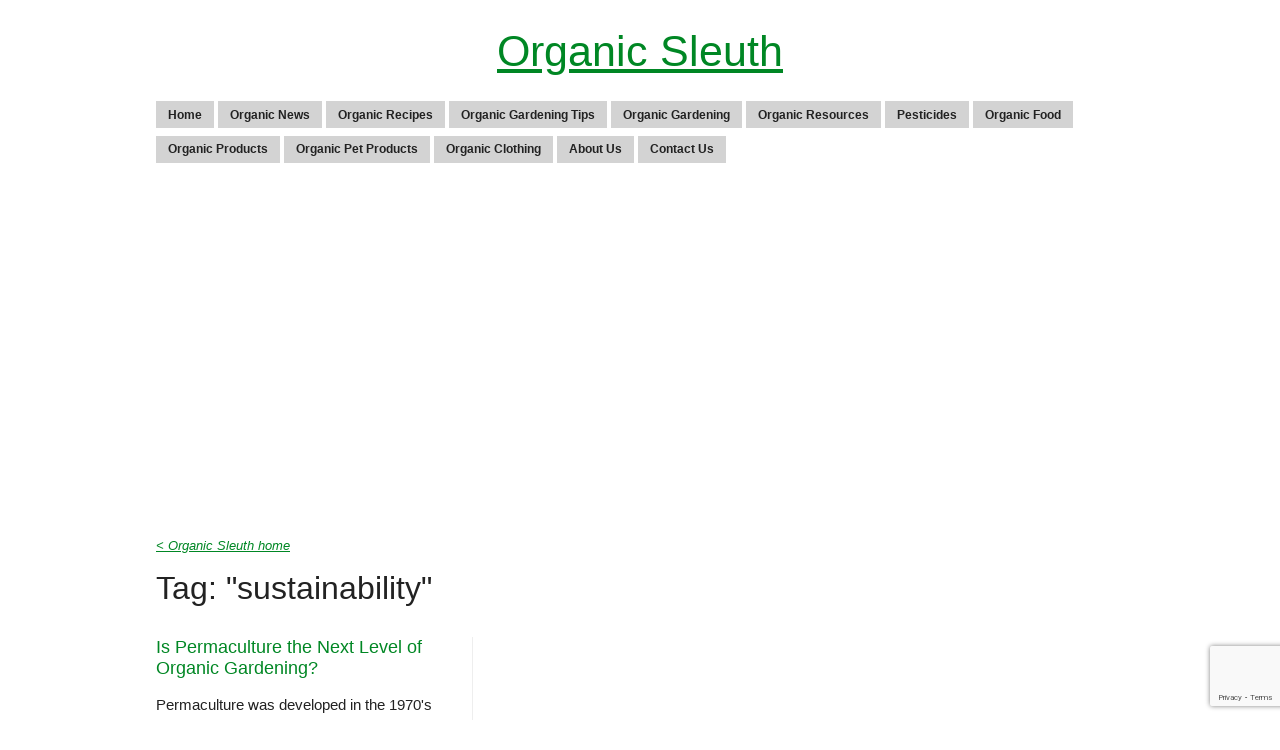

--- FILE ---
content_type: text/html; charset=utf-8
request_url: https://viewm.moonicorn.network/
body_size: 118
content:
<!doctype html><html><head><meta charset="utf-8"><title>AdEx Adview</title><meta name="viewport" content="width=device-width,initial-scale=1"><link rel="icon" href="data:;base64,iVBORw0KGgo="></head><body><script src="main.js?t=1651316924624" integrity="sha256-aqpM/RfTKdQS5vIJ2Mj/qCrkNADlHSHqbD8/IiTTlb0= sha384-9ZO/KSJRGCKOpVnwN4nTfct/5C7Uj+djf+OsRjPct3Vrp4lyAv2LMRkKo4MzboBB" crossorigin="anonymous"></script></body></html>

--- FILE ---
content_type: text/html; charset=utf-8
request_url: https://www.google.com/recaptcha/api2/anchor?ar=1&k=6Lejm9YZAAAAADdv-6LXmO2yq_SNYwM-8zwLl_cB&co=aHR0cHM6Ly93d3cub3JnYW5pY3NsZXV0aC5jb206NDQz&hl=en&v=PoyoqOPhxBO7pBk68S4YbpHZ&size=invisible&anchor-ms=20000&execute-ms=30000&cb=o5me49aevm99
body_size: 48856
content:
<!DOCTYPE HTML><html dir="ltr" lang="en"><head><meta http-equiv="Content-Type" content="text/html; charset=UTF-8">
<meta http-equiv="X-UA-Compatible" content="IE=edge">
<title>reCAPTCHA</title>
<style type="text/css">
/* cyrillic-ext */
@font-face {
  font-family: 'Roboto';
  font-style: normal;
  font-weight: 400;
  font-stretch: 100%;
  src: url(//fonts.gstatic.com/s/roboto/v48/KFO7CnqEu92Fr1ME7kSn66aGLdTylUAMa3GUBHMdazTgWw.woff2) format('woff2');
  unicode-range: U+0460-052F, U+1C80-1C8A, U+20B4, U+2DE0-2DFF, U+A640-A69F, U+FE2E-FE2F;
}
/* cyrillic */
@font-face {
  font-family: 'Roboto';
  font-style: normal;
  font-weight: 400;
  font-stretch: 100%;
  src: url(//fonts.gstatic.com/s/roboto/v48/KFO7CnqEu92Fr1ME7kSn66aGLdTylUAMa3iUBHMdazTgWw.woff2) format('woff2');
  unicode-range: U+0301, U+0400-045F, U+0490-0491, U+04B0-04B1, U+2116;
}
/* greek-ext */
@font-face {
  font-family: 'Roboto';
  font-style: normal;
  font-weight: 400;
  font-stretch: 100%;
  src: url(//fonts.gstatic.com/s/roboto/v48/KFO7CnqEu92Fr1ME7kSn66aGLdTylUAMa3CUBHMdazTgWw.woff2) format('woff2');
  unicode-range: U+1F00-1FFF;
}
/* greek */
@font-face {
  font-family: 'Roboto';
  font-style: normal;
  font-weight: 400;
  font-stretch: 100%;
  src: url(//fonts.gstatic.com/s/roboto/v48/KFO7CnqEu92Fr1ME7kSn66aGLdTylUAMa3-UBHMdazTgWw.woff2) format('woff2');
  unicode-range: U+0370-0377, U+037A-037F, U+0384-038A, U+038C, U+038E-03A1, U+03A3-03FF;
}
/* math */
@font-face {
  font-family: 'Roboto';
  font-style: normal;
  font-weight: 400;
  font-stretch: 100%;
  src: url(//fonts.gstatic.com/s/roboto/v48/KFO7CnqEu92Fr1ME7kSn66aGLdTylUAMawCUBHMdazTgWw.woff2) format('woff2');
  unicode-range: U+0302-0303, U+0305, U+0307-0308, U+0310, U+0312, U+0315, U+031A, U+0326-0327, U+032C, U+032F-0330, U+0332-0333, U+0338, U+033A, U+0346, U+034D, U+0391-03A1, U+03A3-03A9, U+03B1-03C9, U+03D1, U+03D5-03D6, U+03F0-03F1, U+03F4-03F5, U+2016-2017, U+2034-2038, U+203C, U+2040, U+2043, U+2047, U+2050, U+2057, U+205F, U+2070-2071, U+2074-208E, U+2090-209C, U+20D0-20DC, U+20E1, U+20E5-20EF, U+2100-2112, U+2114-2115, U+2117-2121, U+2123-214F, U+2190, U+2192, U+2194-21AE, U+21B0-21E5, U+21F1-21F2, U+21F4-2211, U+2213-2214, U+2216-22FF, U+2308-230B, U+2310, U+2319, U+231C-2321, U+2336-237A, U+237C, U+2395, U+239B-23B7, U+23D0, U+23DC-23E1, U+2474-2475, U+25AF, U+25B3, U+25B7, U+25BD, U+25C1, U+25CA, U+25CC, U+25FB, U+266D-266F, U+27C0-27FF, U+2900-2AFF, U+2B0E-2B11, U+2B30-2B4C, U+2BFE, U+3030, U+FF5B, U+FF5D, U+1D400-1D7FF, U+1EE00-1EEFF;
}
/* symbols */
@font-face {
  font-family: 'Roboto';
  font-style: normal;
  font-weight: 400;
  font-stretch: 100%;
  src: url(//fonts.gstatic.com/s/roboto/v48/KFO7CnqEu92Fr1ME7kSn66aGLdTylUAMaxKUBHMdazTgWw.woff2) format('woff2');
  unicode-range: U+0001-000C, U+000E-001F, U+007F-009F, U+20DD-20E0, U+20E2-20E4, U+2150-218F, U+2190, U+2192, U+2194-2199, U+21AF, U+21E6-21F0, U+21F3, U+2218-2219, U+2299, U+22C4-22C6, U+2300-243F, U+2440-244A, U+2460-24FF, U+25A0-27BF, U+2800-28FF, U+2921-2922, U+2981, U+29BF, U+29EB, U+2B00-2BFF, U+4DC0-4DFF, U+FFF9-FFFB, U+10140-1018E, U+10190-1019C, U+101A0, U+101D0-101FD, U+102E0-102FB, U+10E60-10E7E, U+1D2C0-1D2D3, U+1D2E0-1D37F, U+1F000-1F0FF, U+1F100-1F1AD, U+1F1E6-1F1FF, U+1F30D-1F30F, U+1F315, U+1F31C, U+1F31E, U+1F320-1F32C, U+1F336, U+1F378, U+1F37D, U+1F382, U+1F393-1F39F, U+1F3A7-1F3A8, U+1F3AC-1F3AF, U+1F3C2, U+1F3C4-1F3C6, U+1F3CA-1F3CE, U+1F3D4-1F3E0, U+1F3ED, U+1F3F1-1F3F3, U+1F3F5-1F3F7, U+1F408, U+1F415, U+1F41F, U+1F426, U+1F43F, U+1F441-1F442, U+1F444, U+1F446-1F449, U+1F44C-1F44E, U+1F453, U+1F46A, U+1F47D, U+1F4A3, U+1F4B0, U+1F4B3, U+1F4B9, U+1F4BB, U+1F4BF, U+1F4C8-1F4CB, U+1F4D6, U+1F4DA, U+1F4DF, U+1F4E3-1F4E6, U+1F4EA-1F4ED, U+1F4F7, U+1F4F9-1F4FB, U+1F4FD-1F4FE, U+1F503, U+1F507-1F50B, U+1F50D, U+1F512-1F513, U+1F53E-1F54A, U+1F54F-1F5FA, U+1F610, U+1F650-1F67F, U+1F687, U+1F68D, U+1F691, U+1F694, U+1F698, U+1F6AD, U+1F6B2, U+1F6B9-1F6BA, U+1F6BC, U+1F6C6-1F6CF, U+1F6D3-1F6D7, U+1F6E0-1F6EA, U+1F6F0-1F6F3, U+1F6F7-1F6FC, U+1F700-1F7FF, U+1F800-1F80B, U+1F810-1F847, U+1F850-1F859, U+1F860-1F887, U+1F890-1F8AD, U+1F8B0-1F8BB, U+1F8C0-1F8C1, U+1F900-1F90B, U+1F93B, U+1F946, U+1F984, U+1F996, U+1F9E9, U+1FA00-1FA6F, U+1FA70-1FA7C, U+1FA80-1FA89, U+1FA8F-1FAC6, U+1FACE-1FADC, U+1FADF-1FAE9, U+1FAF0-1FAF8, U+1FB00-1FBFF;
}
/* vietnamese */
@font-face {
  font-family: 'Roboto';
  font-style: normal;
  font-weight: 400;
  font-stretch: 100%;
  src: url(//fonts.gstatic.com/s/roboto/v48/KFO7CnqEu92Fr1ME7kSn66aGLdTylUAMa3OUBHMdazTgWw.woff2) format('woff2');
  unicode-range: U+0102-0103, U+0110-0111, U+0128-0129, U+0168-0169, U+01A0-01A1, U+01AF-01B0, U+0300-0301, U+0303-0304, U+0308-0309, U+0323, U+0329, U+1EA0-1EF9, U+20AB;
}
/* latin-ext */
@font-face {
  font-family: 'Roboto';
  font-style: normal;
  font-weight: 400;
  font-stretch: 100%;
  src: url(//fonts.gstatic.com/s/roboto/v48/KFO7CnqEu92Fr1ME7kSn66aGLdTylUAMa3KUBHMdazTgWw.woff2) format('woff2');
  unicode-range: U+0100-02BA, U+02BD-02C5, U+02C7-02CC, U+02CE-02D7, U+02DD-02FF, U+0304, U+0308, U+0329, U+1D00-1DBF, U+1E00-1E9F, U+1EF2-1EFF, U+2020, U+20A0-20AB, U+20AD-20C0, U+2113, U+2C60-2C7F, U+A720-A7FF;
}
/* latin */
@font-face {
  font-family: 'Roboto';
  font-style: normal;
  font-weight: 400;
  font-stretch: 100%;
  src: url(//fonts.gstatic.com/s/roboto/v48/KFO7CnqEu92Fr1ME7kSn66aGLdTylUAMa3yUBHMdazQ.woff2) format('woff2');
  unicode-range: U+0000-00FF, U+0131, U+0152-0153, U+02BB-02BC, U+02C6, U+02DA, U+02DC, U+0304, U+0308, U+0329, U+2000-206F, U+20AC, U+2122, U+2191, U+2193, U+2212, U+2215, U+FEFF, U+FFFD;
}
/* cyrillic-ext */
@font-face {
  font-family: 'Roboto';
  font-style: normal;
  font-weight: 500;
  font-stretch: 100%;
  src: url(//fonts.gstatic.com/s/roboto/v48/KFO7CnqEu92Fr1ME7kSn66aGLdTylUAMa3GUBHMdazTgWw.woff2) format('woff2');
  unicode-range: U+0460-052F, U+1C80-1C8A, U+20B4, U+2DE0-2DFF, U+A640-A69F, U+FE2E-FE2F;
}
/* cyrillic */
@font-face {
  font-family: 'Roboto';
  font-style: normal;
  font-weight: 500;
  font-stretch: 100%;
  src: url(//fonts.gstatic.com/s/roboto/v48/KFO7CnqEu92Fr1ME7kSn66aGLdTylUAMa3iUBHMdazTgWw.woff2) format('woff2');
  unicode-range: U+0301, U+0400-045F, U+0490-0491, U+04B0-04B1, U+2116;
}
/* greek-ext */
@font-face {
  font-family: 'Roboto';
  font-style: normal;
  font-weight: 500;
  font-stretch: 100%;
  src: url(//fonts.gstatic.com/s/roboto/v48/KFO7CnqEu92Fr1ME7kSn66aGLdTylUAMa3CUBHMdazTgWw.woff2) format('woff2');
  unicode-range: U+1F00-1FFF;
}
/* greek */
@font-face {
  font-family: 'Roboto';
  font-style: normal;
  font-weight: 500;
  font-stretch: 100%;
  src: url(//fonts.gstatic.com/s/roboto/v48/KFO7CnqEu92Fr1ME7kSn66aGLdTylUAMa3-UBHMdazTgWw.woff2) format('woff2');
  unicode-range: U+0370-0377, U+037A-037F, U+0384-038A, U+038C, U+038E-03A1, U+03A3-03FF;
}
/* math */
@font-face {
  font-family: 'Roboto';
  font-style: normal;
  font-weight: 500;
  font-stretch: 100%;
  src: url(//fonts.gstatic.com/s/roboto/v48/KFO7CnqEu92Fr1ME7kSn66aGLdTylUAMawCUBHMdazTgWw.woff2) format('woff2');
  unicode-range: U+0302-0303, U+0305, U+0307-0308, U+0310, U+0312, U+0315, U+031A, U+0326-0327, U+032C, U+032F-0330, U+0332-0333, U+0338, U+033A, U+0346, U+034D, U+0391-03A1, U+03A3-03A9, U+03B1-03C9, U+03D1, U+03D5-03D6, U+03F0-03F1, U+03F4-03F5, U+2016-2017, U+2034-2038, U+203C, U+2040, U+2043, U+2047, U+2050, U+2057, U+205F, U+2070-2071, U+2074-208E, U+2090-209C, U+20D0-20DC, U+20E1, U+20E5-20EF, U+2100-2112, U+2114-2115, U+2117-2121, U+2123-214F, U+2190, U+2192, U+2194-21AE, U+21B0-21E5, U+21F1-21F2, U+21F4-2211, U+2213-2214, U+2216-22FF, U+2308-230B, U+2310, U+2319, U+231C-2321, U+2336-237A, U+237C, U+2395, U+239B-23B7, U+23D0, U+23DC-23E1, U+2474-2475, U+25AF, U+25B3, U+25B7, U+25BD, U+25C1, U+25CA, U+25CC, U+25FB, U+266D-266F, U+27C0-27FF, U+2900-2AFF, U+2B0E-2B11, U+2B30-2B4C, U+2BFE, U+3030, U+FF5B, U+FF5D, U+1D400-1D7FF, U+1EE00-1EEFF;
}
/* symbols */
@font-face {
  font-family: 'Roboto';
  font-style: normal;
  font-weight: 500;
  font-stretch: 100%;
  src: url(//fonts.gstatic.com/s/roboto/v48/KFO7CnqEu92Fr1ME7kSn66aGLdTylUAMaxKUBHMdazTgWw.woff2) format('woff2');
  unicode-range: U+0001-000C, U+000E-001F, U+007F-009F, U+20DD-20E0, U+20E2-20E4, U+2150-218F, U+2190, U+2192, U+2194-2199, U+21AF, U+21E6-21F0, U+21F3, U+2218-2219, U+2299, U+22C4-22C6, U+2300-243F, U+2440-244A, U+2460-24FF, U+25A0-27BF, U+2800-28FF, U+2921-2922, U+2981, U+29BF, U+29EB, U+2B00-2BFF, U+4DC0-4DFF, U+FFF9-FFFB, U+10140-1018E, U+10190-1019C, U+101A0, U+101D0-101FD, U+102E0-102FB, U+10E60-10E7E, U+1D2C0-1D2D3, U+1D2E0-1D37F, U+1F000-1F0FF, U+1F100-1F1AD, U+1F1E6-1F1FF, U+1F30D-1F30F, U+1F315, U+1F31C, U+1F31E, U+1F320-1F32C, U+1F336, U+1F378, U+1F37D, U+1F382, U+1F393-1F39F, U+1F3A7-1F3A8, U+1F3AC-1F3AF, U+1F3C2, U+1F3C4-1F3C6, U+1F3CA-1F3CE, U+1F3D4-1F3E0, U+1F3ED, U+1F3F1-1F3F3, U+1F3F5-1F3F7, U+1F408, U+1F415, U+1F41F, U+1F426, U+1F43F, U+1F441-1F442, U+1F444, U+1F446-1F449, U+1F44C-1F44E, U+1F453, U+1F46A, U+1F47D, U+1F4A3, U+1F4B0, U+1F4B3, U+1F4B9, U+1F4BB, U+1F4BF, U+1F4C8-1F4CB, U+1F4D6, U+1F4DA, U+1F4DF, U+1F4E3-1F4E6, U+1F4EA-1F4ED, U+1F4F7, U+1F4F9-1F4FB, U+1F4FD-1F4FE, U+1F503, U+1F507-1F50B, U+1F50D, U+1F512-1F513, U+1F53E-1F54A, U+1F54F-1F5FA, U+1F610, U+1F650-1F67F, U+1F687, U+1F68D, U+1F691, U+1F694, U+1F698, U+1F6AD, U+1F6B2, U+1F6B9-1F6BA, U+1F6BC, U+1F6C6-1F6CF, U+1F6D3-1F6D7, U+1F6E0-1F6EA, U+1F6F0-1F6F3, U+1F6F7-1F6FC, U+1F700-1F7FF, U+1F800-1F80B, U+1F810-1F847, U+1F850-1F859, U+1F860-1F887, U+1F890-1F8AD, U+1F8B0-1F8BB, U+1F8C0-1F8C1, U+1F900-1F90B, U+1F93B, U+1F946, U+1F984, U+1F996, U+1F9E9, U+1FA00-1FA6F, U+1FA70-1FA7C, U+1FA80-1FA89, U+1FA8F-1FAC6, U+1FACE-1FADC, U+1FADF-1FAE9, U+1FAF0-1FAF8, U+1FB00-1FBFF;
}
/* vietnamese */
@font-face {
  font-family: 'Roboto';
  font-style: normal;
  font-weight: 500;
  font-stretch: 100%;
  src: url(//fonts.gstatic.com/s/roboto/v48/KFO7CnqEu92Fr1ME7kSn66aGLdTylUAMa3OUBHMdazTgWw.woff2) format('woff2');
  unicode-range: U+0102-0103, U+0110-0111, U+0128-0129, U+0168-0169, U+01A0-01A1, U+01AF-01B0, U+0300-0301, U+0303-0304, U+0308-0309, U+0323, U+0329, U+1EA0-1EF9, U+20AB;
}
/* latin-ext */
@font-face {
  font-family: 'Roboto';
  font-style: normal;
  font-weight: 500;
  font-stretch: 100%;
  src: url(//fonts.gstatic.com/s/roboto/v48/KFO7CnqEu92Fr1ME7kSn66aGLdTylUAMa3KUBHMdazTgWw.woff2) format('woff2');
  unicode-range: U+0100-02BA, U+02BD-02C5, U+02C7-02CC, U+02CE-02D7, U+02DD-02FF, U+0304, U+0308, U+0329, U+1D00-1DBF, U+1E00-1E9F, U+1EF2-1EFF, U+2020, U+20A0-20AB, U+20AD-20C0, U+2113, U+2C60-2C7F, U+A720-A7FF;
}
/* latin */
@font-face {
  font-family: 'Roboto';
  font-style: normal;
  font-weight: 500;
  font-stretch: 100%;
  src: url(//fonts.gstatic.com/s/roboto/v48/KFO7CnqEu92Fr1ME7kSn66aGLdTylUAMa3yUBHMdazQ.woff2) format('woff2');
  unicode-range: U+0000-00FF, U+0131, U+0152-0153, U+02BB-02BC, U+02C6, U+02DA, U+02DC, U+0304, U+0308, U+0329, U+2000-206F, U+20AC, U+2122, U+2191, U+2193, U+2212, U+2215, U+FEFF, U+FFFD;
}
/* cyrillic-ext */
@font-face {
  font-family: 'Roboto';
  font-style: normal;
  font-weight: 900;
  font-stretch: 100%;
  src: url(//fonts.gstatic.com/s/roboto/v48/KFO7CnqEu92Fr1ME7kSn66aGLdTylUAMa3GUBHMdazTgWw.woff2) format('woff2');
  unicode-range: U+0460-052F, U+1C80-1C8A, U+20B4, U+2DE0-2DFF, U+A640-A69F, U+FE2E-FE2F;
}
/* cyrillic */
@font-face {
  font-family: 'Roboto';
  font-style: normal;
  font-weight: 900;
  font-stretch: 100%;
  src: url(//fonts.gstatic.com/s/roboto/v48/KFO7CnqEu92Fr1ME7kSn66aGLdTylUAMa3iUBHMdazTgWw.woff2) format('woff2');
  unicode-range: U+0301, U+0400-045F, U+0490-0491, U+04B0-04B1, U+2116;
}
/* greek-ext */
@font-face {
  font-family: 'Roboto';
  font-style: normal;
  font-weight: 900;
  font-stretch: 100%;
  src: url(//fonts.gstatic.com/s/roboto/v48/KFO7CnqEu92Fr1ME7kSn66aGLdTylUAMa3CUBHMdazTgWw.woff2) format('woff2');
  unicode-range: U+1F00-1FFF;
}
/* greek */
@font-face {
  font-family: 'Roboto';
  font-style: normal;
  font-weight: 900;
  font-stretch: 100%;
  src: url(//fonts.gstatic.com/s/roboto/v48/KFO7CnqEu92Fr1ME7kSn66aGLdTylUAMa3-UBHMdazTgWw.woff2) format('woff2');
  unicode-range: U+0370-0377, U+037A-037F, U+0384-038A, U+038C, U+038E-03A1, U+03A3-03FF;
}
/* math */
@font-face {
  font-family: 'Roboto';
  font-style: normal;
  font-weight: 900;
  font-stretch: 100%;
  src: url(//fonts.gstatic.com/s/roboto/v48/KFO7CnqEu92Fr1ME7kSn66aGLdTylUAMawCUBHMdazTgWw.woff2) format('woff2');
  unicode-range: U+0302-0303, U+0305, U+0307-0308, U+0310, U+0312, U+0315, U+031A, U+0326-0327, U+032C, U+032F-0330, U+0332-0333, U+0338, U+033A, U+0346, U+034D, U+0391-03A1, U+03A3-03A9, U+03B1-03C9, U+03D1, U+03D5-03D6, U+03F0-03F1, U+03F4-03F5, U+2016-2017, U+2034-2038, U+203C, U+2040, U+2043, U+2047, U+2050, U+2057, U+205F, U+2070-2071, U+2074-208E, U+2090-209C, U+20D0-20DC, U+20E1, U+20E5-20EF, U+2100-2112, U+2114-2115, U+2117-2121, U+2123-214F, U+2190, U+2192, U+2194-21AE, U+21B0-21E5, U+21F1-21F2, U+21F4-2211, U+2213-2214, U+2216-22FF, U+2308-230B, U+2310, U+2319, U+231C-2321, U+2336-237A, U+237C, U+2395, U+239B-23B7, U+23D0, U+23DC-23E1, U+2474-2475, U+25AF, U+25B3, U+25B7, U+25BD, U+25C1, U+25CA, U+25CC, U+25FB, U+266D-266F, U+27C0-27FF, U+2900-2AFF, U+2B0E-2B11, U+2B30-2B4C, U+2BFE, U+3030, U+FF5B, U+FF5D, U+1D400-1D7FF, U+1EE00-1EEFF;
}
/* symbols */
@font-face {
  font-family: 'Roboto';
  font-style: normal;
  font-weight: 900;
  font-stretch: 100%;
  src: url(//fonts.gstatic.com/s/roboto/v48/KFO7CnqEu92Fr1ME7kSn66aGLdTylUAMaxKUBHMdazTgWw.woff2) format('woff2');
  unicode-range: U+0001-000C, U+000E-001F, U+007F-009F, U+20DD-20E0, U+20E2-20E4, U+2150-218F, U+2190, U+2192, U+2194-2199, U+21AF, U+21E6-21F0, U+21F3, U+2218-2219, U+2299, U+22C4-22C6, U+2300-243F, U+2440-244A, U+2460-24FF, U+25A0-27BF, U+2800-28FF, U+2921-2922, U+2981, U+29BF, U+29EB, U+2B00-2BFF, U+4DC0-4DFF, U+FFF9-FFFB, U+10140-1018E, U+10190-1019C, U+101A0, U+101D0-101FD, U+102E0-102FB, U+10E60-10E7E, U+1D2C0-1D2D3, U+1D2E0-1D37F, U+1F000-1F0FF, U+1F100-1F1AD, U+1F1E6-1F1FF, U+1F30D-1F30F, U+1F315, U+1F31C, U+1F31E, U+1F320-1F32C, U+1F336, U+1F378, U+1F37D, U+1F382, U+1F393-1F39F, U+1F3A7-1F3A8, U+1F3AC-1F3AF, U+1F3C2, U+1F3C4-1F3C6, U+1F3CA-1F3CE, U+1F3D4-1F3E0, U+1F3ED, U+1F3F1-1F3F3, U+1F3F5-1F3F7, U+1F408, U+1F415, U+1F41F, U+1F426, U+1F43F, U+1F441-1F442, U+1F444, U+1F446-1F449, U+1F44C-1F44E, U+1F453, U+1F46A, U+1F47D, U+1F4A3, U+1F4B0, U+1F4B3, U+1F4B9, U+1F4BB, U+1F4BF, U+1F4C8-1F4CB, U+1F4D6, U+1F4DA, U+1F4DF, U+1F4E3-1F4E6, U+1F4EA-1F4ED, U+1F4F7, U+1F4F9-1F4FB, U+1F4FD-1F4FE, U+1F503, U+1F507-1F50B, U+1F50D, U+1F512-1F513, U+1F53E-1F54A, U+1F54F-1F5FA, U+1F610, U+1F650-1F67F, U+1F687, U+1F68D, U+1F691, U+1F694, U+1F698, U+1F6AD, U+1F6B2, U+1F6B9-1F6BA, U+1F6BC, U+1F6C6-1F6CF, U+1F6D3-1F6D7, U+1F6E0-1F6EA, U+1F6F0-1F6F3, U+1F6F7-1F6FC, U+1F700-1F7FF, U+1F800-1F80B, U+1F810-1F847, U+1F850-1F859, U+1F860-1F887, U+1F890-1F8AD, U+1F8B0-1F8BB, U+1F8C0-1F8C1, U+1F900-1F90B, U+1F93B, U+1F946, U+1F984, U+1F996, U+1F9E9, U+1FA00-1FA6F, U+1FA70-1FA7C, U+1FA80-1FA89, U+1FA8F-1FAC6, U+1FACE-1FADC, U+1FADF-1FAE9, U+1FAF0-1FAF8, U+1FB00-1FBFF;
}
/* vietnamese */
@font-face {
  font-family: 'Roboto';
  font-style: normal;
  font-weight: 900;
  font-stretch: 100%;
  src: url(//fonts.gstatic.com/s/roboto/v48/KFO7CnqEu92Fr1ME7kSn66aGLdTylUAMa3OUBHMdazTgWw.woff2) format('woff2');
  unicode-range: U+0102-0103, U+0110-0111, U+0128-0129, U+0168-0169, U+01A0-01A1, U+01AF-01B0, U+0300-0301, U+0303-0304, U+0308-0309, U+0323, U+0329, U+1EA0-1EF9, U+20AB;
}
/* latin-ext */
@font-face {
  font-family: 'Roboto';
  font-style: normal;
  font-weight: 900;
  font-stretch: 100%;
  src: url(//fonts.gstatic.com/s/roboto/v48/KFO7CnqEu92Fr1ME7kSn66aGLdTylUAMa3KUBHMdazTgWw.woff2) format('woff2');
  unicode-range: U+0100-02BA, U+02BD-02C5, U+02C7-02CC, U+02CE-02D7, U+02DD-02FF, U+0304, U+0308, U+0329, U+1D00-1DBF, U+1E00-1E9F, U+1EF2-1EFF, U+2020, U+20A0-20AB, U+20AD-20C0, U+2113, U+2C60-2C7F, U+A720-A7FF;
}
/* latin */
@font-face {
  font-family: 'Roboto';
  font-style: normal;
  font-weight: 900;
  font-stretch: 100%;
  src: url(//fonts.gstatic.com/s/roboto/v48/KFO7CnqEu92Fr1ME7kSn66aGLdTylUAMa3yUBHMdazQ.woff2) format('woff2');
  unicode-range: U+0000-00FF, U+0131, U+0152-0153, U+02BB-02BC, U+02C6, U+02DA, U+02DC, U+0304, U+0308, U+0329, U+2000-206F, U+20AC, U+2122, U+2191, U+2193, U+2212, U+2215, U+FEFF, U+FFFD;
}

</style>
<link rel="stylesheet" type="text/css" href="https://www.gstatic.com/recaptcha/releases/PoyoqOPhxBO7pBk68S4YbpHZ/styles__ltr.css">
<script nonce="kFYUK380emjH_gQ5bPHQLg" type="text/javascript">window['__recaptcha_api'] = 'https://www.google.com/recaptcha/api2/';</script>
<script type="text/javascript" src="https://www.gstatic.com/recaptcha/releases/PoyoqOPhxBO7pBk68S4YbpHZ/recaptcha__en.js" nonce="kFYUK380emjH_gQ5bPHQLg">
      
    </script></head>
<body><div id="rc-anchor-alert" class="rc-anchor-alert"></div>
<input type="hidden" id="recaptcha-token" value="[base64]">
<script type="text/javascript" nonce="kFYUK380emjH_gQ5bPHQLg">
      recaptcha.anchor.Main.init("[\x22ainput\x22,[\x22bgdata\x22,\x22\x22,\[base64]/[base64]/MjU1Ong/[base64]/[base64]/[base64]/[base64]/[base64]/[base64]/[base64]/[base64]/[base64]/[base64]/[base64]/[base64]/[base64]/[base64]/[base64]\\u003d\x22,\[base64]\x22,\x22w7VaAsO/eWLCvFd8w5wiHGZUMUzCgcKmwoYeT8OBw77Dq8Oow5pFVwNxKsOsw4t8w4FVGRQaT2bCs8KYFHzDusO6w5QhCCjDgMK/wq3CvGPDtC3Dl8KITEPDsg0tDlbDosOYwofClcKhQcOhD098wrs4w6/CssO4w7PDsSYfZXFHKw1Fw6BzwpI/w7QKRMKEwrd3wqYmwr3CiMODEsK9Oi9veT7DjsO9w64vEMKDwpMuXsK6woRdGcOVAMOlb8O5DcK8wrrDjxDDnsKNVF9Kf8ODw71Gwr/Cv0JOX8KFwoYEJxPCjQ45MDkEWT7Dr8Ksw7zChl3ClsKFw40vw78cwq4SB8OPwr8Tw7kHw6nDr25GK8KWw48Ew5kRwqbCskE4HWbCu8OSRzMbw6nCrsOIwovCpVvDtcKQCUodMHUWwrgswpPDng/Cn31IwqxibXLCmcKcSsOoY8KqwpjDk8KJwo7ClhPDhG4Yw5PDmsKZwp1zecK7FFjCt8O2YnTDpT90w55KwrIiBxPCtU5Ww7rCvsK5wpsrw7EDwrXCsUtQbcKKwpAowpVAwqQEZjLChH/DjjlOw5zClsKyw6rCg0USwpFPNBvDhSXDm8KUcsOLwo3DgjzCgcOqwo0jwrA7wophBHrCvlsLEsOLwpU8clHDtsKAwotiw70EOMKzesKYFxdBwoh0w7lBw5oZw4tSw4Q/wrTDvsKBA8O2UMO7wox9SsKvWcKlwrpawqXCg8Oew6bDhX7DvMKBYxYReMK0wo/DlsO/[base64]/wpbDkl1LwojDsRkAw71rwqvCtDwzwoDDj8O/w65UEMKmb8OxfTLCtQBZb34lPMOdY8Kzw4sVP0HDqwLCjXvDl8OlwqTDmToWwpjDukfCugfCucKOAcO7fcKDwpzDpcO/[base64]/EihkdcOUbSVxw4nCgwPDtcKbw5FiwqXCs8KHw6PCpsK6w44KwpnCgUFUw6nCrcKBw4TCgsKuw5TDnRkhwrhcw7LCl8OVwo/Dn2vCg8OdwqoAJD4QXG7Dnkd7SkLDnTHDjyZ9JMKCwqfDtEbCnl8dJsKRw4JjOMKcKjLChMKyw7RYB8ObCDbCs8O1w7rDisO4wp3CkTrChQwYRUs2w47Dg8OSIsOARmZlAcOcw6FFw5rCnsO/wovCscKCwpnDu8KNIHHCuXQ5wqlUw5jDkcKtYRjCgSJpwrkWw6zDj8Oqw7/Cr38/wqLCoRsTwpBzP1XDlsOww73Cq8O/[base64]/DlTjCsTh2woVQIAFhw7hxw5rDvMOfPzLCqHzCicOefEnCqB7CvsK9wqsjw5LDkcO2MT/DrVsxa3jDlsOnwrrDqsOPwpNECsOrZMKXwqRoKx4JUsOHwrQjw558M2QWFRwvUcOAw5UgWQckRFbCjcOCGsOOwqDDuGHDjMKTaDTClxDCpk91W8OHw5onw7XCi8KZwoRaw4Bfw4YhPV4TFXQmPF/CmMKoSMK6fBUUJMOWwoEDbcOdwolGacKmPA5jwqNzJsODwqLCj8O3bzF3wrh0w4XCuznCkcKMw7lmEh7CtsKRw73CgxVGHcKDwqDCgUXDo8KQw7cPw6prFn3CisKbw4jDgVDClsK7VcOzLyVewoDCkRcHTCo6wo1yw63CpcO/wq/[base64]/CkcOaFSjCucOPwo1ew5vDlMK5ScOvw4PCkcK1wqPClMOMw5rChsKTVMOWwq/[base64]/[base64]/CocKweV7CojxOw6vCjm58MnTCm2ZzUMOoNX3Cmlh2w4/CsMOzw4UuUVTCj0QePcK7ScOAwoTDgijCqXDDksO6dMKyw5TDn8OLw595PSPDp8KlWMKVw7JDNsOtw5E9wq7CicKPZ8Khw7UUwqwIJcOIKUXCrcOKw5IRw47CksKcw4/DtcONFQXDuMKBHj/Cm1jDs0DCgcKjw7U3f8OsV0VsKAhgY08ywoHCsCEdwrHDgmTDrMOewpocw5DDqy4QJR/[base64]/CrRbCjWXDhxLCv0pAwoZxXsKQwpdpKGV6NS1Tw5V7w7U6wrfCuxdiZMKDL8Kse8KJwr/[base64]/[base64]/[base64]/DtcKXGkHDisOCw67CpsOQwrx+w5TDgcKhbMKtW8OeQnvDhsKNLsKzwo1CJgNFw6XCg8OzClgWNcOww4sUwrzCgcOXOcO+w7Auw6MCZ2hAw5lOw5tHKSpbw7IHwrjCpMKrwqPCoMOIDGPDhFfDpsONw5E/[base64]/DvsK4LnHDhcO3w43ChsKCT0LCusK0NcKNwps3wqjCvcKCTl/CjGtkbsOGwq/DvRrDpjEEcl7DlsKPGCDDuiPDlMOyCjInBWPDpD7ClMKTczTDsHbDqMK0cMO5w4Eyw5jClMOKwpNYw5PDtRNlwovCvVbCjCbDoMOIw6MHbm7CkcKSw5XCpz/DvMKgT8O/woQLBMOkB2rCpsK0wpTCq0rDgkVqw4BMEXMeb04/wp4RwofCrjxHHcK3woplcMK5w6TCi8O1wr3DljRPwqR2wrcOw6pkazrDnXQDIcK2wpTDuw7DnkZsDlLCgMOUOMOAw4nDrUbCrWtqw6MIwofCumzDqh/Cv8OeFMOywrZsIVjCvcORD8KhSsKCRsOQcMKvFcO5w43DtVdQw6MOZw8Pw55OwpA+DF4CKsKMI8O0w7DDuMK3aHbCrCxFUDDDixrCnk/Cp8KIQMOTVWDDuwUed8KhworCnsKHwqI2T3lGwpYdSTfChm5Jw4taw7IgwrnCs2bDn8OswoPDjX/Cv3ZGwoDDqcK7YMOMK2jDvcKdw587wrbCgmEOTsKuLsKwwp9Cw4EqwqItI8K7TCU/[base64]/worDtsKBRMKMw6LDgcOFwrnDvhhWRBLCqcKjc8OOwp1aUWdrw51LDQ7DjsOWw7DDhMOwElzDmhbDv3XDnMOIwocaQgnDp8OFwrZ/w7vDlQQMP8Khwr9QJUDCsXBhw6zCmMOZPcKcU8Kqw4gCRsOhw7/[base64]/DkktUG23DgcKVa8O4w6EXwrZ5wrvCpcOTMlRBUGxsOsOVaMO2DMK1FMOsXm5SUzA3wqIJHMOZaMKzU8KjwrDDhcOTwqJ3wp/ClEsZw54+wobCisKieMOUT1kkw5vCnjgJU3duWFcww5tIRsOpw6/DoWTDklPCkRwEN8OreMKqw4nDqsOqei7Do8KHR3zDucOKFMOlJQweYMOYwqHDlsKTwofDvSLDucO0AsKRwrrDscKsQcKBGsKpw6NXEncQwpTCuV/DocOrSE3Dq3jCnkwdw6TDohRlAMKVw4/Cq3vCoEl8wp8RwrbCqljCuRzDu0nCt8ONEMORw6oSLcO+BwvDosOEw57CrysYDcKTw5nDtVnCgXVhOcKfZ3vDjsKNaSXCrDTDjcKhEcO5w7clHz/DqSHCpSxOw7vDnF3DjcO6wocmKh1zbilAJiAMbMOqw44/SWvDjMOAw6TDiMOMwrPDq2vDucKHwrHDr8Oaw6pWbm3Cp3IHw4zDocOVD8Olw5nCtj/CmW9Bw50Kwrs7RsOLwrLCsMO8Zh5pKRzDgilSwq/Dn8Khw7lhSXrDiE0pw6pzWMOSwqzCmnI7w4hzXsKSwq8Ewp8ibiBKw5U+LB4yLRjCosOQw7Myw77Cu1xfJsKqUcKawqNrNh/Cg2Yzw7QxAMOUwrBVHFrDhsOEwoYmZlgOwp7Cm3g5NXwvw7pKdsK9S8O+H1B9TMOECSPDqnPCjCQIEFNTe8OxwqHCo1Vjwrs+Kmt3woZDYWnCmifCocOGUVl/SMOABMOBwoFgw7bCuMKyYk9nw4zDnFhbwqs4C8OCXTk4dSgkQMKtw4vChcOUwoXCj8OEw4JWwoBBVhvDtsOZTXDClCxrwrh/[base64]/woTCiMK8w5x0UsKLICIdO1o6esOCVQYpZ8KsVsO4SFggW8Kpw77CnMOowprCu8Kaa0fDosK9w4fCuxoZwqlBwo7DqzPDslbDs8Okw7DCoAIhXl1Qwo9kFhzDvHHCk2puL2toFcK/Q8KrwpDCpXw4M03CvsKpw4LCmA3DusKBw6DDkxtHw5FiesOQDDBTYsO1TcO9w6TCqxTCt1crB3LCg8KMNG5XS3lxw5fCgsOhScOJw4IowpoNMF9SUsK/RMKCw4LDvcKBM8Ktwpc6wpDDozTDg8OXw5DDrnwpw75fw4jDssKtDUIPHsOkCsKiaMKbwrNaw78jCwDDgTMOdcK2wo0fwr7DqW/CjQ3DtgbCnsOGwpHCtsOcOgpzX8ONw6DCqsOLw5XCvsKuDHvCilvDvcKsZ8KPw7F5wqPCl8Odw4R2w5Z/QT8Iw7HCn8OwDMOXw4NEwoTDrnfClkjCmcOnw7DDgMOne8KFw6MVwrXCtsOdwqtuwprCuy/[base64]/[base64]/w4bCsTAMX2jDqMKJwpN4wpE4IsKdP1bCksKnwqzDiDsvHXvDscK2w6l/NH/CqcO4woUZw7XDvsOccFJDacKFw5ZZwo7DhcOWJsKqw4PDocKRw6xJTCNjwp3ClQrCn8KWwqrCqsKcDsOKwqfCkgF3w7bCgVMywrrCr18BwqgdwoPDlGIywpBkw6bClsOiJibDk0/DmHPClQIaw6TDi0nDugPDnUnCocOsw73Col4MUMOLwo3DnBJLwq3Dni3CpSPDlsKTZ8KFQUfCjMODw6DDmEHDrQEDw4FBwrTDg8K6DsKNfsO9bsKFwpgaw6gvwqE1wrEsw6zDrU3ChsK7w67CtcKTw5bDnsKrw4ttJTTDlkB/[base64]/Dg8Odw47DiyB7SsOnV8OpJDbDkVnCvGLDlMOkcDrCqFxSwqFXw67CpcKxCXFBwqU/wrfCm0HDgxHDlB/Dp8OdcSvCgUw2EWsnwrNkw7bDh8OLLgxFw4xiNGUORg4iJTfDiMKcwp3Dj1TDt2dCHRFnwpvCsG3DrSHDn8KyOX7Cr8KvRUHDvcOGKgBYBC5NWXx+PBXDtB1uw6wcwoUXOMOac8Knwo3DiTpEGMOKZErDqsO6wqDCmcOxwq/Dt8Ocw7vDjirDssKPDcKbwptqw4TCjm3DkFTCu1EBw5FMT8O4CWvDisKpw6phA8K8BGDClAoUw5/DocOZQcKBw4Z1CsOIwpFxXMO8w4gSCsK3PcOIRgQzwo/DuDDDvMKTJsK1wqrDv8OfwpYzwp7CrTfCr8Kzw4HCmETCpcKKwqE4w67DsDxhw7pWWXLCpMKGwoPCoXQ6XsOkTsKJciB4ZWDDpcKew67Co8OqwrxJwqHDqsOOChZtwqDCq07CmsKZw7AAKcKnwq/DlsK/[base64]/[base64]/DpsO5wpTCvnbDnMKawqBew4rDqsO6MMK4w782w6fCqMOLBsKbB8KCwoHCnQzCjcKOV8Kxw5Fcw4AcZ8OGw78uwqdtw4bDshTDkkrDlh4kRsO7T8KICsKSw7cobzBVL8OyTnfCrix4WcKSw6BnWT8SwrLDoDHDrsKbWcKpwrHDqm/[base64]/[base64]/[base64]/CjMO2w5EKZyo5w7VvF8KhbMKHw63CuUvCvRHCsRrCjsKvwovDucKRJcOmD8Obwrl1wosrSmNJesKZGsOBwphOJFhFbVAPZMKDDVtCTBLDtcKFwq4gwrAgVg7DgMOrJ8OCEsO2wrnDssKrHXdww6bCuCFuwr95E8KuUsKmwq/[base64]/DqUrDky9Bwpxqw7XCi1/[base64]/DgE/DsHTCmcKRw5/[base64]/[base64]/CqiUHdFQ9EsKnUxZQPsK9dyXCtjBNawgqwq3CqcK9w7bCjsKeNcK1RsK6Jmcdw6khw6/CqlwhQ8K9U0PDpnPCgsKqZzTCpcKVKMKMVyl8H8OwC8OqPkDDuCE9wrMwwoQGZ8O5w6/CvcKwwp/[base64]/Dv8ORRRjCjsOWesKTHcOJwrTDmTRMwrfCg3x2El/Ds8Ocd2NKWhFZwoF6w5NyOcKPdcK4Vy8tMzHDm8OWVSwrwrcvw6U0HMOQDFIzwo/[base64]/ClW/[base64]/Ci18vFVtfw5nCh2zDgUTCnkBzWEEQw4rCtVXDjcOnw5Mrw5xuXmErw7s9EkNpPsOQw4tjw4gRw6V/wq/DisKuw7zDijDDvyXDtMKoa0JxWCPDhsOSwqfCkRTDvihLK3DCjMOFbcONwrU+ecKDw7vCs8OgL8KsIcOCwr4ww4Qbw5JqwpbClWjCoFUSccKvw5xBw5MKN1h1wq1yw7DDqcO9wrHDv2Q5asKGwp/DqmlJwp/CoMOue8OSZEPCixfDkh3CmMKDc3vDmsOxK8OXw5JrDikUQVLDusOrYW3Dj2sWfxB8NQ/Cp2/DucOyB8KiBcOWdlzDsjDCiD7Dr1FJwpAsXcKXf8OUwrHCmGU/YU3Ci8KKHipdw6RQwqU1w7QjYicvwrd6a1XCuHfDs0BXwp7CpsKPwoBMw4LDrcO0Rlk0VcK/ZcO/[base64]/DsMKLQ8K7CVFWYgIgFsKCwqjDqlzCpsOHFMKgw4zCmynDisOXwp0zwqApw7oMOcKBNRHCs8Kjw6DDksKbw5QHw5EEORzCpVM6QsOFw4/DqWDDpcOgJ8KhcsOQw7Elw5PDpT/[base64]/[base64]/w757wpYAcsOhwrXCqkxnwosiMUIdw5zDvknCqxVEw44xw5LCtm3ChTDDocO4w71zKcOVw4rClxMqO8Ofw48Dw7Z2WsO3bcKtw6VJUz8ewowzwoYOHitmw7Mpw6tbwqoDw5sKFDNYRmtqwooEID9fJMOhajPDmkZxOV1lw5F/fMKxe1/[base64]/[base64]/[base64]/[base64]/CjMKhaXl3ZcKIw7fCosK8woDCuMKffzkyfizDszfDssKNS1MnXcKrJMOmwoPDp8KNEsKww4ZURcKewoUYMMOBw6XDmQF/w5DDqcKabMO+w7hswqt7w5HCucOASMKRwoRHw53Dr8KLV1DDjF11w5vCkMKBfSHChgjCqMKrbMOVDybDq8KJb8OVIA0LwqAnMcKedWUgwpwRdh0BwoMSwocSCcKMNsOsw65GBnrDrkDCszNAwqbDpcKAwrVNYcKiw77DhibDjQ3CrnljFMKHw6XCjj/CpsKtC8O3JsKzw58EwqQLCWNDLn3DhsO4Dh/[base64]/CiWgHXXvCk3nDocKzWMKMC8KOw4HDu8OkwrheCsOuwqRDf0zDrsKOKC3CgWJLD3PClcOYw6vDgMKOwopCwqHCmMK/w5Vmw7V7w6gXw77CtAJ3wrgBwrMywq0FW8OpK8K8UsKywo8eIMKmwqUkUsO0w6InwqxIwoVFw57Ct8OqDsOLw4zCoRUUwoZUw5EKRA5dw5DDnsKxwo3DsRnCh8OXIsKYw5w4GcO0wpJCcEDCo8OGwp/[base64]/DklRjLMOGJ8K4w4HDqXjDtsK7S8Kww7fCqsKhCHVewpjCilbDvjbDknZ/d8KjaXldA8K0w4TCm8K1eV/CrQzDknfCncKHw75owrkXfsOCw5jDmcO9w5U7wqpHH8OjA2Z7w7AGKXXDg8O1D8O+w5nCjz1UADDClxPDhsKpw4DDocOOwqHDqRknw5DDkEzCpMOEw7QewoTCnBhsdsK4CMKuw4nCv8OnCS/[base64]/[base64]/[base64]/[base64]/Dgj8TPjd/[base64]/w4LCpEDDssOwJVXDm8KRw4I3w7zChh/CnMKdccOjw5dleUkXwqDChzRGa1vDrD4kQDAIw6FDw4HDn8OBw7UmOREaKRUKwp7CnkDCg0IWNcKISgjDtsO3YijDnhfDiMK+expnV8Ktw7LDpRkbw5jCmcOjdsOlw5/[base64]/[base64]/[base64]/DoMO3Sy9GB2jDkGhbwoLDosKuTcO0QMOew7/DhwbCmXJ1wr/DuMKqCC/DuR0GZAXDl2oHCTBveXXChU5owoYcwqEtdhVywoZEFsKoV8KgLsOewrHCjMKjwo/Cr2HDnh5Kw6oVw5BZKGPCsAzCvWsBOMOiw7kCX2fCnsOxf8KvDsKhfMK2UsOXw7rDgXTDq1/[base64]/CqUHChRPDlcKtITAuwrXCoUQPw6XCjS8NXlDDkcOjwoRRwrfCqMOOwoYFwrEfGsObwojDiUfCksOdw7nCuMKzw6Vtw7UgPW/DtDdvwoRgw7RzWjXCtxhsX8OxVUkXay3ChsKpwpnDpCLCssOrw5EHKsKMOMO6wq0Yw7DDgcK0c8KJw74aw5IYw5deeXnDpH9ywpARw7EIwrHDr8ODDsOhwpzDuBEgw64wc8O/Q3XClB1VwroKAEsuw7/Cr1lOeMKsd8KRX8KBDsKHSGHCqE7DqMOOBcOODhfCq27DucK9EsOlw6V5BsOeasKSw5fCvMOfwpAVRsKUwqbDuwDCg8OkwqDDn8K2OlVpFgPDkm/CuysMLcOUGBTDssKew7IQFAgNwoXCrsKLeijCoyZXw6rCij5tWMKLTcOow6BLwo5XYC4+w5jCpW/[base64]/DgsOPw5MgwqNww7wzGD3CtMKYAcKgKMKQbFjDmQTCu8KVw4/CrG8VwroCw5PDhcOfw7Vdwq/Cl8KqY8KHZ8KvB8KfRlzDtX1Dw5XDlkNRCjPCncOZBVJnCMKccsKOw7YyHkvCicOxFcOnVx/[base64]/ClsOmw6vDpD3DrcK7wqUswpXChcK9wpfCt01UwqPCmcOJB8O9Z8OXKcKJO8O+wrJPwoHCgMKfw4rCp8Omw7fDu8OHUcKkw5QHw55UIsKzw7RyworCjCNcWQsnwqVtwqtzDR5OQsOewr3CtMKiw67CtHTDgQMhJcOWY8OHc8O0w6/CpMOrXQ/DpnZVPxXDpsOsKcOSf24aVcO+FU7DpsO/[base64]/CncO4woVCY8KPwqPDscONYcOhTcKzwq7Cm8K1wp7DuxZEwr/CusKsQsKFdcKDU8KNHkDCuWvDhMOMNsOTNiAaw4RLwrzCuQzDnH4JIMKUL2XCm14Zw7kCBUnCugXCq1bDknjDmMO9wq7CmcO6wqjCqmbDvXLDlsOTwoVxEMKUw60aw4fCrhBgwqJPHx3Co3/DqMKjw7p2IlnDsyPDscKEEnrDhFJFNloBwosaK8Kzw6HCvMOEf8KfORx/YRoRwqBLw6TCmcK6Jn5Ef8Krw4Mxw4FaBEUwBG/Dn8OCUSs3WgTDncO5w6TChHfCrsKjJxZ7GlLDtcO/L0XCucOIwp7Cjw3DjQ9zXMO3wpMow47DqSJ7wonCnE4yN8OCw5Iiw7pHwr0gEcKNZ8OdAsOnaMOnw7gqwpNww5cgT8KmY8K5B8KSw5nChcKyw4DDmx4Ow7PDg2I1D8KwTMKba8KKTcOqFGtgW8OVw5XDucOiwonCv8KeY3d7T8KPRntKwr/DuMKnwpvCgcKmJMKPGB5mTQkzQGZdTMKdb8KXwpzCrMK5wpkXw7LCmMOgw5s/QcOeaMOUUsKCwosUw53DlcK5wpnDssOZw6IFf2/DuV7DhMOeDFzCosK6w5fDvTPDokvCvcO6wo1mL8OqU8O8w7rCkinDqw1awqbDmsK3acOfw5rDssO1w7xgFMOfw7/[base64]/Dk2XCtsOLworCuAB7wrPDql7DoFgvOgrDgmg/ZCDDtcOrP8Omw4UMw7waw78AdRJfCVjCtsKTw63Cskdnw6HCsBXDhhTCu8KIw4EVJUEgWcKNw6fDg8KLTsOEw6BJw7cmw5VcAsKCwp5Nw7sAwqRpAMOJFBYzcMK1w4U4wpnCqcKBwp0iw67Cl1PCtzDCq8OWEXFnMcO4YcKoYm4Sw6Z/woZfw403w6ouwq7DqyXDhcOWMMKPw6pYw4fCksO3asOLw47DuhNgah/DhxfCrsKAG8KjEcOiKRRQw40Hw47Dk14Gw7/Dm21Wa8OgY3HCv8OfKMOMY0NKFMOjw68Qw6MNw4zDmwDCgzpnw5xqaWfCn8Ouw7zCtMKowpofOSIawrxIw4/DoMO/w7J4wqUDwpPDn3U8w6Mxwo5kw7EuwpNbw6HChcKAIEPCl0RZwqpZZgQYwqXCjMOIB8KzNFXDtsKUSMKPwrzDn8KSC8Kdw6LCucOEwqxMw4wTJMKAw4kuwrIaQBVUayxRBMKXUm7DusK8fMOUaMKZwrACw6p/QVgoY8OzwpfDlSMcf8Kvw5PClsOowrjDqTA0wrXCvUhgwqEtw7xXw7XDrsOzwpEQcsKWE3EOSjvCtSN3w698OhtIw6jCl8KBw7bCj2Ulw7jDpMKXCTfCucKgwqXDgcOqwrPCuVjDl8K7dsKwMsKVwo/[base64]/DrXE7w7DCkcKNT1VhwrPCrsKcwoJLwq1Fw4lqFMOTwpTCrDDDrkPCrDttw5vDn2zDq8K6wp8IwoU0W8O4wp7CiMOaw59Pw4IJw5TDvB/CnEt2Vm/DjcOIw6/[base64]/w5Zlwr9EKVxMOsKZwr/DrCDCj8Orw5jCsRpMQm5RSGfDtUUSwoXDkgA5w4BPFwDDm8Kww67DmsK9E3PDvVDChcK1TMKvJjoXw7nDs8KLwr7Dr3c0B8KvdsOFwpvCgjLCkjvDpWfCij/CkXNOD8KgbAV2JVUrwpReWcOkw6glaMK+Ywwza2LDhjbCgcK/Lg/CrQkfHcKDK3TDm8OQE2rCr8O1c8OGbix/[base64]/IcKTwpsYwrrCvMOzMMKISwLDiz4ywrE5csKRwoPDo8KLw5Euwp0GGXHCuU7CtCXDpXDCgAFPwog5KBEOGiNLw4ETWcKswpHDnEPCosKqEWTDhBvClg3CnFZvbEEJXjsww4hSM8Kha8OLw6haUEvCkMKKw7DDnyPDq8OhYQkSAi/[base64]/CjFIHW8KcwqLDp3wiDzPChioNwoJ+FMKqA1FPRF3Dg0x7w6BtwpDDqgjDtA4qwrQBHVPCqyHCl8O4woYFYH/DsMOBwq3CgsOWwo1nQcOxIzfCjcOhRCJFwqM7azVUVMOeKMKCN13DtA1kQ2HClC55w7F6ZmzDkMOYd8OdwqHDsjXDlsOQwobClMKJFyMlwobCuMKmwpxLwpwyW8KWHsOoMcOiw4Zrw7fDvD/CmsKxBz7CsjbCl8KDYkbDhMOxGsKtw5nCu8Oiw6wowqFUPUPCpsOrZysYwqTDiijClmDCnwkTAHJIwrHDmAonJWnCiUPDjsOaLQNew5ImGBpkL8K1GcOqZ0HDp3/DjcOVw7cgwoJCdXVcw50Rw4bCkxLCtUE8E8OBJ2Unwq5PZsKlOsOMw4HCjRh3wplew4HCuGjCk03Di8OgK3PDjCbCo1lJw6RtdTzDi8OVwrUPC8OHw5/DtW/CnnzCqTNWZcOuXMOiecOJKiwPXmMKwp8pwo3DpiYpGMKWwpPDmMKzwrwyR8OSO8Kjw64Xw50WCMKDwqzDryPDix3Cm8OjRAjCscKTPcKbwobCqGkWM2XDrWrClsKcw4o4FsKJMMKowps3w58VRU/CscK6FcKENQ12w5jDuE5ow5FWdWjCrjxnw5RXwpViw70gETHDnQPDtsOuw5LCqsKew7jCgFbDmMKyw4kdwox/w6MWJsKeQcO1PsKScijDl8O8w6rDg1zCvsKlw5h2w6vCp3DDgsKIwoPDs8OBwp3Co8OlSMKbNcORYk8xwpwOw7prCFXCjUnChWTCucORw5ofe8O3VGIxwoQZA8OPAQ8Hw7bCnMKBw6PCvsKdw5wLZsOGwr/DkFvDo8OQX8OJLjfCpMO0VDrCp8Kyw6xZwpLCksKLwpwLFCXCosKfQhEMw5jDly4dw5vClzxec20Kw5hVw7ZkccOjGV3CnknChcOTworCsB1pw5HDhsKRw6zCocOGVsOZUHPDkcKywrjCh8OKw7pXwqHDhws/aAtVw7vDv8O4AAE/UsKJw6tee2XCqcKwG1DCjB9rwpVrw5R+w7ZQPjEcw5nCs8KgRjXDkhIQwpHDoQhjTcONw5rCoMKUwp9Dw6dLD8OxDlTDoGbDrmhkNcKrwq1ew43Dnw4/w7NLc8KDw4TCjMK2UhzDuH92wofClHRww69ua0XDph/[base64]/w5jDr8Osw7Ucw5vDrMKXfy9Gw44PM8KnZg7DgMK/[base64]/CgGVNwpw8w7g9DjcdBjnCgsO2dlXCmcKbb8OocsO/wpQOR8OfYgIWw6rDrHDDow0Aw7whZy1gw45AwoTDj0DDkTIYCmp0w77DrcK7w6wvwpJiP8K7wqU+wpPCl8Oxw5DDlg7Cg8Oww6jCv2wLNSXCq8Obw7dfUcOqw6FCw4/[base64]/DslpCcyLCiD/Dh8Khw7B9wpjDomLCqCokwqTCtcKYw7XCvAwQw5LDplPCu8KGb8Kxw5/DksKdwp/Dpk0JwoNFwpXCkcOzHcKfwpHCriduEA59UcKBwqJRZS4dwoNXS8KYw7XChsOZMifDtcODYcK6X8KyGXIywqzCr8K3aXPClMOQHGTCjcOhUcKywoR/OgXChsO/wqvDmMOfRMOtwr8Uw4pfIhMeJXBWw7zCncOFQlseL8O6w4vDhMOvwq5+wqfDp19pYsKxw5J6DwHCs8K0w4jDuEzDuCHDrcKmw6Z3fSNrw5c2w4bDjMKkw7VEwo/DkjggwrrCuMO8HAZ5w4Jhw4Upw5oOw7kMC8Osw5NXVGAlPhbCsk1FAFc+wpbDlWpQM23DmjzDtMKjPsOITnPChmdCBcKnwqvCpG8Qw6/DiyzCvsO0ccKMM2N+YMKIwqxKw7YwQsONcMOyFTnDqMKoam0Ywp7Cnj5vM8OZw5PDm8OTw4DDjsK5w7Vbw4cVwr1Tw780w4zCs0EwwqxxOjvCsMOFUcOlwpdEw47Dizhgw55sw6fDt1zCqTHChcKlwrt5JsODGsKUAwTChMKQScKsw51Iw5/CqTNkwrIbDlnDih5Qw5oPGD5vXUnCkcKwwr3Co8OzUSl/wrrCh1UZbMOOGDV0w6d3wpfCu13Cpk/Dp03DocOHwokUwqoNwoXDl8ONf8O6QmTClcKswqAkw4Jow6MIw6NTw4l3wpZmw6F+c1RWwroWFUFJbWrDqzktw4PCjsOkw4fChMK/F8OSIsOKw75swoljcUrCkjgUF0IBwobDtQQdw7/[base64]/XSAbWjbCocKmw50ZwpXCnsKOwoIBwrdXw4pFAMKfwpYlH8Kfw587IUHDuxtSBCnCrlfCoCs4wrXCuRDDlcKww5TCgWZNZ8KBflU7SMKpc8K1woHDosOnw6wfwr3ChMOJfRDDlGdCwpzDkW94YMKgwpJYwqPClQTCjUZdfTg5w7PDjMOOw4Fuw6APw7/DucKbCgLDvcK6wrwbwpMiG8ObKSbCsMOgwrXCgMKIwqTCpUwKw7/Chj0FwrsLfDzCusKrDRRCHAIXIMKCaMKjAnZQYsKxwr7Dl3JxwqkALVLCi0QHw6HCh1TDsMKqFDhCw5nClyhSwpbCqC8BeHXDpDHCmgfCiMOSw7/[base64]/w4DDiG3DonnDiCkcw6/[base64]/Dg3bDq8KvGirDj8OUwprCtSHDiAh/[base64]/Dpg3CmsOfMwPCmcO9w5LCrkg4wpUOwq9XCcOIw4Ehw6fCuhwEHCEawo/CgV/Chixbwrk+w7/[base64]/DiUwawosHw7tfw7ZIbi/CocKJfcK7w4TCs8Ojw59NwqtnNU8GC2szAUnDsBcCdMKXw6/[base64]/DhsODw7YpRi0RWg\\u003d\\u003d\x22],null,[\x22conf\x22,null,\x226Lejm9YZAAAAADdv-6LXmO2yq_SNYwM-8zwLl_cB\x22,0,null,null,null,0,[21,125,63,73,95,87,41,43,42,83,102,105,109,121],[1017145,507],0,null,null,null,null,0,null,0,null,700,1,null,0,\[base64]/76lBhnEnQkZnOKMAhk\\u003d\x22,0,1,null,null,1,null,0,1,null,null,null,0],\x22https://www.organicsleuth.com:443\x22,null,[3,1,1],null,null,null,1,3600,[\x22https://www.google.com/intl/en/policies/privacy/\x22,\x22https://www.google.com/intl/en/policies/terms/\x22],\x22pUE54CpTFewg+i0Z+2QnFRr3+nakTn7ZF95YKJJRIsg\\u003d\x22,1,0,null,1,1768922521187,0,0,[145],null,[33,248,107,5],\x22RC-UZ1FXyGpDMWkpg\x22,null,null,null,null,null,\x220dAFcWeA6OuUzTtxtdXm0SPvkzDnL6XrDO4mlH35S6J9wD3-6Ie0Cthqc-106715BbrR5ItwUzMJR_wkZDLjWacCEU_-Tszj0xAg\x22,1769005321247]");
    </script></body></html>

--- FILE ---
content_type: text/html; charset=utf-8
request_url: https://www.google.com/recaptcha/api2/aframe
body_size: -270
content:
<!DOCTYPE HTML><html><head><meta http-equiv="content-type" content="text/html; charset=UTF-8"></head><body><script nonce="jZU_ALArFcRbR50nczy72g">/** Anti-fraud and anti-abuse applications only. See google.com/recaptcha */ try{var clients={'sodar':'https://pagead2.googlesyndication.com/pagead/sodar?'};window.addEventListener("message",function(a){try{if(a.source===window.parent){var b=JSON.parse(a.data);var c=clients[b['id']];if(c){var d=document.createElement('img');d.src=c+b['params']+'&rc='+(localStorage.getItem("rc::a")?sessionStorage.getItem("rc::b"):"");window.document.body.appendChild(d);sessionStorage.setItem("rc::e",parseInt(sessionStorage.getItem("rc::e")||0)+1);localStorage.setItem("rc::h",'1768918939636');}}}catch(b){}});window.parent.postMessage("_grecaptcha_ready", "*");}catch(b){}</script></body></html>